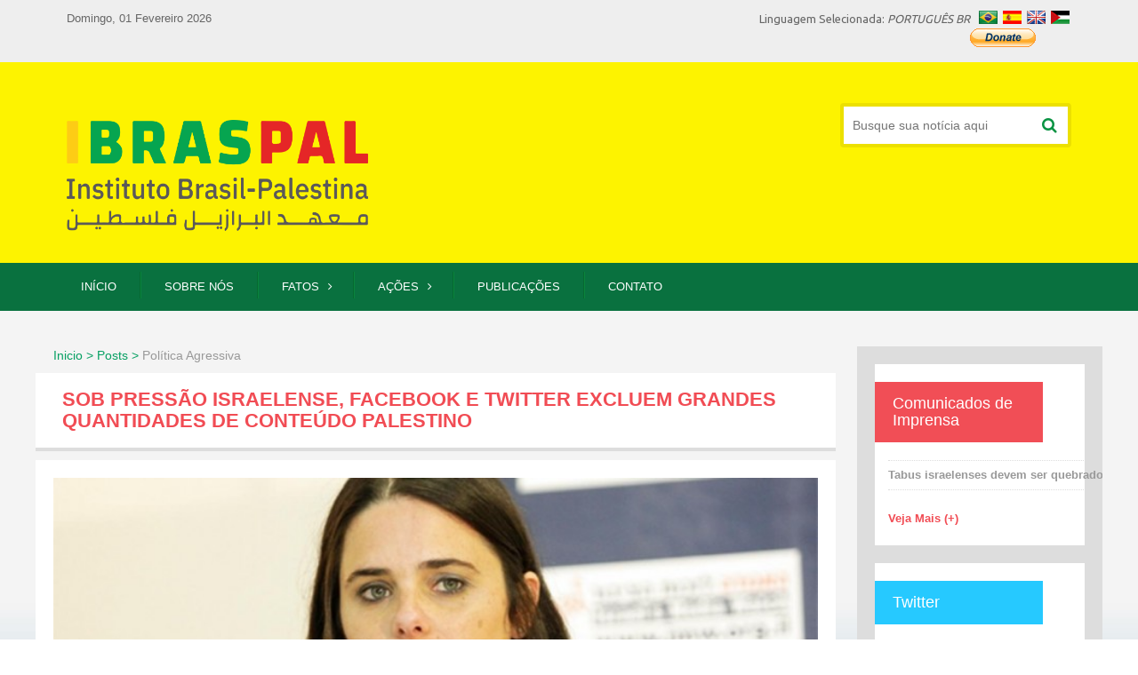

--- FILE ---
content_type: text/html; charset=utf-8
request_url: https://ibraspal.org/pt/post/sob-pressao-israelense-facebook-e-twitter-excluem-grandes-quantidades-de-conteudo-palestino
body_size: 8566
content:
<!doctype html>
<html lang="pt-br">
<head>
<meta charset="utf-8">

<title>Sob pressão israelense, Facebook e Twitter excluem grandes quantidades de conteúdo palestino - IBRASPAL</title>
<meta property="og:type" content="article" />
<meta name="og:title" content="Sob pressão israelense, Facebook e Twitter excluem grandes quantidades de conteúdo palestino" />
<meta name="og:description" content=""Conseguimos atingir nossos objetivos, pois cerca de 70% de nossas demandas [para excluir conte&uacute;do do Facebook e Twitter] foram cumpridas", disse o ministro da Justi&ccedil;a de Israel, Ayelet Shaked, segundo o jornal israelense Yedioth..." />
<meta http-equiv="keywords" content="" />
<meta property="og:image" content="https://ibraspal.org//admin/painel/thumbnails/news/92853220200121063759.jpg" />
<meta property="image" content="https://ibraspal.org//admin/painel/thumbnails/news/92853220200121063759.jpg" />
<meta name="viewport" content="width=device-width, initial-scale=1, maximum-scale=1">

 
	<script src="https://use.fontawesome.com/03e0e919df.js"></script>
    
	<link rel="stylesheet" type="text/css" href="https://ibraspal.org/_assets/css/reset.css" media="screen">
	
    <link rel="stylesheet" type="text/css" href="https://ibraspal.org/_assets/css/style.css?2299" media="screen">
	<link rel="stylesheet" type="text/css" href="https://ibraspal.org/_assets/css/responsive.css" media="screen">
	
	<link rel="shortcut icon" href="https://ibraspal.org/_assets/images/favicon.png" type="image/x-icon">
	<link rel="icon" href="https://ibraspal.org/_assets/images/favicon.png" type="image/x-icon">
    
    
    <script src="https://code.jquery.com/jquery-2.1.3.min.js"></script>
    
    
    <!-- carrossel -->
    <link rel="stylesheet" href="https://ibraspal.org/_assets/js/carousel/owl.carousel.css">
	<link rel="stylesheet" href="https://ibraspal.org/_assets/js/carousel/owl.theme.css">
	<script src="https://ibraspal.org/_assets/js/carousel/owl.carousel.js"></script>
    
    
    
	<script src="https://ibraspal.org/_assets/js/animacoes.js"></script>
    
    
     <!-- This is what you need -->
      <script src="https://ibraspal.org/_assets/js/alertas/dist/sweetalert-dev.js"></script>
      <link rel="stylesheet" href="https://ibraspal.org/_assets/js/alertas/dist/sweetalert.css">

	

<!-- Global site tag (gtag.js) - Google Analytics -->
<script async src="https://www.googletagmanager.com/gtag/js?id=UA-110182434-1"></script>
<script>
  window.dataLayer = window.dataLayer || [];
  function gtag(){dataLayer.push(arguments);}
  gtag('js', new Date());

  gtag('config', 'UA-110182434-1');
</script>

</head>

<body id="">

﻿<!-- Latest compiled and minified CSS -->
<link rel="stylesheet" href="https://maxcdn.bootstrapcdn.com/bootstrap/3.3.7/css/bootstrap.min.css">


<header style="margin-top: -20px;">

	<div class="barra">


    	<div class="container">



        	<date>Domingo, 01 Fevereiro 2026</date>

            <span class="language"> 


            	<p>Linguagem Selecionada: <em>PORTUGUÊS BR</em></p>

                <div class="flags">

                	<!--<a href="javascript:void();" class="lebanon" title="Lebanon"></a>-->

                    <a href="https://ibraspal.org/pt" class="brazil" title="Brazil"></a>

                    <a href="https://ibraspal.org/spn" class="spanish" title="Spanish"></a>

                    <a href="https://ibraspal.org/en" class="england" title="England"></a>

                    <a href="https://ibraspal.org/ar" class="palestine" title="Palestine"></a>

<!--
<a target="_blank" style="margin-right: 50px; margin-top: -5px; height: 20px !important; width: 80px !important;  line-height: 1 !important;" href="https://www.paypal.me/ibraspal" class="btn btn-danger btn-sm">DONATE</a> 
-->

                </div>
               
             <form action="https://www.paypal.com/cgi-bin/webscr" method="post" target="_top">
<input type="hidden" name="cmd" value="_s-xclick">
<input type="hidden" name="hosted_button_id" value="KUZACBF4SL6EW">
<input type="image" src="https://www.paypalobjects.com/en_GB/i/btn/btn_donate_SM.gif" border="0" name="submit" alt="PayPal – The safer, easier way to pay online!">
<img alt="" border="0" src="https://www.paypalobjects.com/pt_BR/i/scr/pixel.gif" width="1" height="1">
</form>

<!--
<form action="https://www.paypal.com/cgi-bin/webscr" method="post" target="_top">
<input type="hidden" name="cmd" value="_s-xclick">
<input type="hidden" name="encrypted" value="-----BEGIN [base64]/IYbc/cbFEBNjHm1xniDk63IbYTV4fIYEN7zVXfv5wzJa14DCsLOLl99J5Gd7j7nnJe1Oz4wX4b72f1cSRYVZ84ziHujCzVOA/htT7PLJwAQzDELMAkGBSsOAwIaBQAwggElBgkqhkiG9w0BBwEwFAYIKoZIhvcNAwcECFfsTne5vJGrgIIBAJfTycFyHxsJUuiI0qfIbsN9rMGE1IQIE1Ic0nYs74fX9z9A1/H2+URXXyKf3LAo4dbnR/Ptr1AQFatsv12SBfL4N9af/PNtJuorOvsT4QCr94fQ4aaU1PezrI9TQtYci/x1VdV/TUldV5+zWU5bWcMa4gT8Cj2UHlapKmA4NZgU6urhy1rfVQn/3KgmrXniYaD0PJH/05q5lrLuJg2Z9ct5jmIOX03xEQrWc6SNPeVXgxet1lNWzNOe364tZsHGUz0lUwWKwQPy7kjleZj44a9XYtBsXbHr4SFr7JvkBPd9TyIUjK54s6MkBR/[base64]/hJl66/RGqrj5rFb08sAABNTzDTiqqNpJeBsYs/[base64]/MA0GCSqGSIb3DQEBBQUAA4GBAIFfOlaagFrl71+jq6OKidbWFSE+Q4FqROvdgIONth+8kSK//Y/4ihuE4Ymvzn5ceE3S/[base64]/T0KOcG0ct36nIklQuuFjNLzIBAz7Ug6ZJe9IWZ/1rhJqhSuSrQXzURIgjvi+jxfO2bcuzGaJGmfJCBHVsFv7U42gjmN4TaYlZYy+jlnPzX2rjHAx/YPywC7Nsp/PLl9NSR+xIu-----END PKCS7-----
">
<input type="image" src="https://www.paypalobjects.com/en_GB/i/btn/btn_donate_SM.gif" border="0" name="submit" alt="PayPal – The safer, easier way to pay online!">
<img alt="" border="0" src="https://www.paypalobjects.com/pt_BR/i/scr/pixel.gif" width="1" height="1">
</form>
-->
        </div>


    </div><!-- barra -->

    

    

    <div class="fullLogo">

        <div class="container">

            <h1 class="logo">

                <span>IBRASPAL - Instituto Brasil Palestina</span>

                <a href="https://ibraspal.org/pt">

                    <img src="https://ibraspal.org/_assets/images/new_logo.jpg" alt="IBRASPAL - Instituto Brasil Palestina" title="IBRASPAL - Instituto Brasil Palestina">

                </a>

            </h1>

            

            <div class="search">

              

                    <input type="search" id="valor_busca" required placeholder="Busque sua notícia aqui">

                    <button type="submit" name"btn-search" id="btnSearch"  onclick="redireciona()"><i class="fa fa-search"></i></button>

            

            </div>

        </div>

    </div><!-- full Logo -->

</header>



<script>

   function removeAcento (text)

{       

    text = text.toLowerCase();                                                         

    text = text.replace(new RegExp('[ÁÀÂÃ]','gi'), 'a');

    text = text.replace(new RegExp('[ÉÈÊ]','gi'), 'e');

    text = text.replace(new RegExp('[ÍÌÎ]','gi'), 'i');

    text = text.replace(new RegExp('[ÓÒÔÕ]','gi'), 'o');

    text = text.replace(new RegExp('[ÚÙÛ]','gi'), 'u');

    text = text.replace(new RegExp('[Ç]','gi'), 'c');

    return text;                 

}    

    

    

    

$("#valor_busca").keyup(function(event){

    if(event.keyCode == 13){

       var valor_busca = document.getElementById("valor_busca").value;

       location.href="https://ibraspal.org/pt/search/"+removeAcento(valor_busca);

    }

});





function redireciona(){

    var valor_busca = document.getElementById("valor_busca").value;

    location.href="https://ibraspal.org/pt/search/"+removeAcento(valor_busca);

}

    

    

$(document).ready(function () {
    $('iframe').on('load', function() {
        $("iframe").contents().find("._2p3a").css("_2p3a", "220px !important");
    }); 
});

 

    

    

</script>




<nav class="navigation">

	<div class="container" style="position:initial;">

    	<span class="navMobile">

        	<i class="icnMobile fa fa-navicon"></i> <b>Menu</b>

        </span> 



    	<ul class="">

        	<li class="" id="56">

						<a href="/pt/\">Início</a></li><li class="" id="57">

						<a href="/pt/sobre-nos">Sobre Nós</a></li><li class="subNav" id="58">

						<a href="/pt/#">Fatos</a><ul class='subNavOpen'>

						<div class='centerSub'>

					  <li><a href='/pt/page-post/46/fatos-documentos-internacionais-e-decisoes-legais'>Documentos internacionais e decisões legais</a></li><li><a href='/pt/page-post/47/fatos-historia-e-geografia'>História e Geografia</a></li><li><a href='/pt/page-post/48/fatos-politica-agressiva'>Política Agressiva</a></li><li><a href='/pt/page-post/49/fatos-povo-palestino'>Povo Palestino</a></li><li><a href='/pt/page-post/50/fatos-resolucoes-da-onu'>Resolução ONU</a></li><li><a href='/pt/page-post/51/fatos-terrorismo-israelense'>Terrorismo Israelense</a></li></div></ul></li><li class="subNav" id="59">

						<a href="/pt/#">Ações</a><ul class='subNavOpen'>

						<div class='centerSub'>

					  <li><a href='#'>Clube Brasil Palestina</a></li><li><a href='#'>Doe</a></li><li><a href='https://ibraspal.org/pt/eventos/'>Eventos</a></li><li><a href='https://ibraspal.org/pt/junte-se-a-nos'>Junte-se a nós</a></li></div></ul></li><li class="" id="60">

						<a href="/pt/publicacoes">Publicações</a></li><li class="" id="61">

						<a href="/pt/contato">Contato</a></li>
        	

            

           <!-- <div class="destaque">

            	<a href="https://ibraspal.org/pt/junte-se-a-nos"> <i class="fa fa-users"></i> Junte-se à nós</a>

            </div>-->

        </ul>

    </div>

</nav><main>
	<section class="content pgInt pgPost">
   	  <div class="container">
      	<div class="colLeft">
        	<div class="locationPg"><a href="javascript:void();">Inicio > Posts ></a> Política Agressiva</div>
            <h1 class="titleSection">Sob pressão israelense, Facebook e Twitter excluem grandes quantidades de conteúdo palestino</h1>
			
            <div class="contentPost">
             	<img src="https://ibraspal.org//admin/painel/thumbnails/news/92853220200121063759.jpg" class="imgResponsive imgDest">
                
                <h5>O Facebook e o Twitter excluíram recentemente milhares de postagens, páginas e contas em resposta a demandas do Ministério da Justiça de Israel, informou a Quds Press na quarta-feira. Trata-se de um grave atentado à liberdade de expressão e, com essa medida, parece que Israel é vítima e não opressores. As redes sociais estão cerceando a liberdade de se expressar dos palestinos!</h5>
                <span class="borderTit"></span>
                
                <p><p>"Conseguimos atingir nossos objetivos, pois cerca de 70% de nossas demandas [para excluir conte&uacute;do do Facebook e Twitter] foram cumpridas", disse o ministro da Justi&ccedil;a de Israel, Ayelet Shaked, segundo o jornal israelense Yedioth Ahronoth.</p>
<p style="font-weight: 400;">Ela tamb&eacute;m acrescentou: "Conseguimos excluir o conte&uacute;do de incita&ccedil;&atilde;o pedindo morte e viol&ecirc;ncia na Internet". Mas nada fala dos crimes cometidos por Israel contra os povos da palestina.</p>
<p style="font-weight: 400;">Durante uma reuni&atilde;o que ela realizou para discutir "combate ao incitamento e conte&uacute;do vergonhoso nas m&iacute;dias sociais" h&aacute; tr&ecirc;s dias, Shaked reiterou a "coopera&ccedil;&atilde;o de Israel com o Facebook, Twitter e Google sobre o violento incitamento eletr&ocirc;nico dos palestinos". Uma vergonha, fica a impress&atilde;o que palestinos s&atilde;o violentos e truculentos. Trata-se de uma hist&oacute;ria de longo sofrimento, roubos e atrocidades contra esses povos que j&aacute; vivem na Terra Santa h&aacute; milhares de anos.</p>
<p style="font-weight: 400;">Shaked afirmou que, quando o incitamento &agrave; internet diminuiu, os ataques contra israelenses diminu&iacute;ram. "Isso prova que h&aacute; uma rela&ccedil;&atilde;o direta entre incita&ccedil;&atilde;o &agrave; internet e viol&ecirc;ncia em Israel", disse ela. Mas n&atilde;o ir&atilde;o calar aqueles que lutam por paz e liberdade. Vida longa aos palestinos, viva a liberdade de express&atilde;o!&nbsp;</p></p>



<div class="share">
	<div class="addthis_inline_share_toolbox"></div>
</div>




            <footer class="credits_aula">
            	<ul>
                	<li>
                    	<span class="left">
                        	<img src="https://ibraspal.org/_assets/images/gravatar.jpg" alt="Gravatar - Post by" title="Post by Name Autor">
                        </span>
                        <div>
                            <span class="tit">postado por:</span>
                            <span class="desc" itemprop="name">IBRASPAL</span>
                        </div>
                    </li>
                    
                    <li>
                    	<span class="left">
                        	<i class="fa fa-clock-o"></i>
                        </span>
                        <div>
                            <span class="tit">postado em:</span>
                            <span class="desc">
                            	<time datetime="" pubdate=""> 2020-01-21 18:38:00</time>
                            </span>
                        </div>
                    </li>
                   
                    
                    <!--<li>
                    	<span class="left">
                        	<i class="fa fa-eye"></i>
                        </span>
                        <div>
                            <span class="tit">post view:</span>
                            <span class="desc">145 views</span>
                        </div>
                    </li>
                    
                    <li>
                    	<span class="left">
                        	<i class="fa fa-comments-o"></i>
                        </span>
                        <div>
                            <span class="tit">comments displayed:</span>
                            <span class="desc">2 comments</span>
                        </div>
                    </li>-->
                    
                </ul>
            </footer>
            
  
  
  	<div class="comments_face">  
    
    	
    
  		<h6><i class="fa fa-comments-o"></i> DEIXE SEU COMENTÁRIO</h6>
        <div class="fb-comments" data-href="https://ibraspal.org/pt/post/sob-pressao-israelense-facebook-e-twitter-excluem-grandes-quantidades-de-conteudo-palestino" data-width="100%" data-numposts="10"></div>
     <!--   <ul class="listComments">
        	<li>
            	<div class="colLeft">
                	<span class="thumbnail">
                    	<img src="https://ibraspal.org/_assets/images/gravatar-comments.jpg" class="imgResponsive">
                    </span>
                    <strong>Mauro Martins</strong>
                </div>
                    
                <div class="colTxtComment">
                	<small>Posted in July 20, 2017</small>
                    
                    <p>Lorem Ipsum is simply dummy text of the printing and typesetting industry. Lorem Ipsum has been the industry's standard dummy text ever since the 1500s, when an unknown printer took a galley of type and scrambled it to make a type specimen book. </p>
                    
                    <a href="javascript:void();" class="reply"><i class="fa fa-mail-reply"></i> Reply</a>
                </div>
                
            
                <ul>
                	<li>
                        <div class="colLeft">
                            <span class="thumbnail">
                                <img src="https://ibraspal.org/_assets/images/gravatar-comments.jpg" class="imgResponsive">
                            </span>
                            <strong>Paola Bratchi</strong>
                        </div>
                            
                        <div class="colTxtComment">
                            <small>Posted in July 24, 2017</small>
                            
                            <p>Lorem Ipsum is simply dummy text of the printing and typesetting industry. Lorem Ipsum has been the industry's standard dummy text ever since. </p>
                           
                        </div>
                	</li>
                </ul>                
            </li>
            
            
            <li>
            	<div class="colLeft">
                	<span class="thumbnail">
                    	<img src="https://ibraspal.org/_assets/images/gravatar-comments.jpg" class="imgResponsive">
                	</span>
                 	<strong>Renan Calheiros</strong>
             	</div>
                            
             	<div class="colTxtComment">
                	<small>Posted in July 24, 2017</small>
					<p>Lorem Ipsum is simply dummy text of the printing and typesetting industry. Lorem Ipsum has been the industry's standard dummy text ever since. </p>
                    
                    <a href="javascript:void();" class="reply"><i class="fa fa-mail-reply"></i> Reply</a>
                </div>
                	</li>
            
        </ul>
        
        <form action="" method="post" enctype="multipart/form-data" class="formDepo">
        	<h2>Write your comment</h2>
        	<label for="">
            	<input type="text" name="" required placeholder="*Your name">
            </label>
            
            <label for="">
            	<input type="text" name="" required placeholder="*Your e-mail (Will not be disclosed)" style="float:right;">
            </label>
            
            <label for="">
            	<textarea name="" required placeholder="*Your message"></textarea>
            </label>
            
            <button type="submit"><i class="fa fa-send"></i> Send</button>
        </form>-->
        
    </div>
  
  
  </div><!-- END CONTENT POST -->
              
              
          	</div><!-- colLeft -->   
            
            
           <!-- ASIDE -->
            
            <aside class="asideP">
            	<article class="box">
                   	<h1 class="bgRed">Comunicados de Imprensa</h1>
                    <div class="container">
                    	<ul class="listReleases">
                                                
                    		<li>
                            	<a href="https://ibraspal.org/pt/release-post/34/tabus-israelenses-devem-ser-quebrados-para-uma-discussao-sincera-e-aberta">Tabus israelenses devem ser quebrados para uma discussão sincera e aberta</a>
                            </li>
                                                
                          

                    	</ul>
                        
                        <a href="https://ibraspal.org/pt/releases" class="readMore">Veja Mais (+)</a>
                    </div><!-- container -->
                </article>
                
                
                <!-- twitter -->
                <article class="box">
                   	<h1 class="bgBlueWhite">Twitter</h1>
                    <div class="container">
						<a class="twitter-timeline" data-lang="pt" data-height="250" href="https://www.twitter.com/Ibraspal"></a> <script async src="//platform.twitter.com/widgets.js" charset="utf-8"></script>
                    </div><!-- container -->
                </article>
                                
                
                
                <!-- facebook -->
                <article class="box">
                   	<h1 class="bgBlue">Facebook</h1>
                    <div class="container">
						<div class="fb-page" data-href="https://www.facebook.com/Ibraspal-Instituto-Brasil-Palestina-375025116227771" data-tabs="timeline" data-small-header="true" data-adapt-container-width="true" data-hide-cover="false" data-height="250" data-show-facepile="true"><blockquote cite="https://www.facebook.com/Ibraspal-Instituto-Brasil-Palestina-375025116227771" class="fb-xfbml-parse-ignore"><a href="https://www.facebook.com/Ibraspal-Instituto-Brasil-Palestina-375025116227771">Ibraspal - Instituto Brasil Palestina</a></blockquote></div>
                    </div><!-- container -->
                </article>
                
				
									
                <article class="box">
                   	<h1 class="bgGreen" style="background-color:#6510ed">
						Racismo					</h1>
                    <div class="container">
						<p>Israel emitiu uma s&eacute;rie de leis, legisla&ccedil;&atilde;o e decis&otilde;es destinadas aos palestinos em geral e &agrave; Cisjord&acirc;nia em particular. Essas leis s&atilde;o caracterizadas por sua natureza racista, que visa apertar os parafusos e limitar os ganhos, liberdades individuais e coletivos dos palestinos.</p>
<p><a href="https://ibraspal.org/pt/page-post/65/racismo">Leia mais </a></p>                    </div><!-- container -->
                </article>
				
									
                <article class="box">
                   	<h1 class="bgGreen" style="background-color:#11ed0e">
						História					</h1>
                    <div class="container">
						<p>Os achados arqueol&oacute;gicos mais antigos encontrados no monte Al-Qafra ao sul de Nazar&eacute;, remonta ao per&iacute;odo entre 7500 e 3100 aC. Confirma que esta &aacute;rea tem tido uma esp&eacute;cie de vida simples e o evento mais importante foi o estabelecimento da cidade de Jeric&oacute;, que os historiadores consideram a cidade mais antiga da hist&oacute;ria, seus tra&ccedil;os foram encontrados perto da cidade de Ain al-Sultan.</p>
<p>&nbsp;</p>
<p><a href="https://ibraspal.org/pt/page-post/67/historia-">Leia mais</a></p>                    </div><!-- container -->
                </article>
				
									
                <article class="box">
                   	<h1 class="bgGreen" style="background-color:#ff00bd">
						Geografia					</h1>
                    <div class="container">
						<p>A Palestina &eacute; um pa&iacute;s &aacute;rabe localizado no cora&ccedil;&atilde;o do Oriente M&eacute;dio, que liga a &Aacute;sia Ocidental e a &Aacute;frica do Norte. &Eacute; um dos pa&iacute;ses que abra&ccedil;ou muitas civiliza&ccedil;&otilde;es e &eacute; o ber&ccedil;o das religi&otilde;es. &Eacute;, portanto, um importante lugar hist&oacute;rico com um clima mediterr&acirc;neo maravilhoso.</p>
<p><a href="https://ibraspal.org/pt/page-post/69/geografia">Mais em</a></p>                    </div><!-- container -->
                </article>
				
								
				
                
                              
            </aside>             
          </div><!-- container -->
    </section>

</main>


<div class="buttonsRedes">
	<div class="container">
    	
        <div class="item">
        	<div class="fb-like" data-href="https://www.facebook.com/Ibraspal-Instituto-Brasil-Palestina-375025116227771/" data-layout="button_count" data-action="like" data-size="small" data-show-faces="true" data-share="true"></div>
        </div><!-- item -->
        
        <div class="item">
        	<a class="twitter-follow-button"
  href="https://www.twitter.com/Ibraspal2017">
Follow @Ibraspal2017</a>
        </div><!-- item -->
        
        
        <div class="item icones">
        	<span class="bgBlue">
            	<a href="https://www.facebook.com/Ibraspal-Instituto-Brasil-Palestina-375025116227771/" target="_blank" title="Facebook"><i class="fa fa-facebook"></i></a>
            </span>
        </div><!-- item -->
        
        
        <div class="item icones">
        	<span class="bgBlueWhite">
            	<a href="https://twitter.com/ibraspal" target="_blank" title="Twitter"><i class="fa fa-twitter"></i></a>
            </span>
        </div><!-- item -->
        
        
        <div class="item icones">
        	<span class="bgInsta">
            	<a href="https://www.instagram.com/ibraspal/" target="_blank" title="Instagram"><i class="fa fa-instagram"></i></a>
            </span>
        </div><!-- item -->
        
        <div class="item icones">
        	<span class="bgRed">
            	<a href="https://www.youtube.com/ibraspal/" target="_blank" title="Youtube"><i class="fa fa-youtube"></i></a>
            </span>
        </div><!-- item -->
       
       <div class="item icones icnWhatsapp">
        	<span class="bgGreen">
            	<a href="intent://send/11966894035#Intent;scheme=smsto;package=com.whatsapp;action=android.intent.action.SENDTO;end"><i class="fa fa-whatsapp"></i></a>
            </span>
        </div><!-- item -->
       
 
    </div><!-- container -->
</div>


<div class="copy">
	<div class="container">
    	<p>Copyright © 2026 IBRASPAL - Instituto Brasil Palestina. All Rights Reserved.</p>
    </div>
</div>






<div id="fb-root"></div>
<script>(function(d, s, id) {
  var js, fjs = d.getElementsByTagName(s)[0];
  if (d.getElementById(id)) return;
  js = d.createElement(s); js.id = id;
  js.src = "//connect.facebook.net/pt_BR/sdk.js#xfbml=1&version=v2.9";
  fjs.parentNode.insertBefore(js, fjs);
}(document, 'script', 'facebook-jssdk'));</script><script type="text/javascript" src="https://s7.addthis.com/js/300/addthis_widget.js#pubid=ra-5949ec78b08d2b8a"></script> 

		
	
<script src="https://ibraspal.org/_assets/js/jquery.maskedinput.min.js" type="text/javascript"></script> 
<script type="text/javascript"> 

jQuery(function($){
   $("#data").mask("99/99/9999");
   $("#telefone").mask("(099) 9999-9999");
   
   $('#celular').focusout(function(){
    var phone, element;
    element = $(this);
    element.unmask();
    phone = element.val().replace(/\D/g, '');
    if(phone.length > 10) {
        element.mask("(099) 99999-999?9");
    } else {
        element.mask("(099) 9999-9999?9");
    }
}).trigger('focusout');
   
   
   
   //$("#cpf").mask("999.999.999-99");
   $("#cpf2").mask("999.999.999-99");
   //$("#rg").mask("99.999.999-9");
   $("#rg2").mask("99.999.999-9");
   $("#cep").mask("99999-999"); 
   $("#cnpj").mask("99.999.999/9999-99");
   $("#placa").mask("aaa - 9999"); 
});
</script> 
	
</body>


</html>

--- FILE ---
content_type: text/css
request_url: https://ibraspal.org/_assets/css/responsive.css
body_size: 1133
content:
@media all and (max-width: 1366px) {

	.container{max-width:1160px;width:80%;}

	body{background-size:150%;}

	

	.slider .container{max-width:980px;}

	

	.caroselHome .item{min-height: 100%;}

	

	#sliderHome .owl-item{height: 100%;min-height: 100%;}

	.caroselHome #sliderHome{width:92%;}

	.owl-carousel  .owl-wrapper{float: left;}

	.caroselHome .item h6{font-size:20px;margin-bottom:14px;}

	.caroselHome .item{padding: 20px 15px;min-height: 100%/*140*/;height:100%;}

	

}



@media all and (max-width: 1262px) {

	.caroselHome .item h6{font-size:18px;}

	.caroselHome .item{min-height: 180px;}

	

	.slider .contentSlider{max-width:85%;top:20px;display:table;}

}





@media all and (max-width: 996px) {

	.caroselHome .item{min-height: 156px;}

	

	/** slider **/

	.slider .contentSlider h2{font-size:1.8em;margin-bottom:0px;}

	

	

	.slider .customNavigation{display:none;}

	

	.slider .contentSlider h2{font-size:2.0em;margin-bottom:5px;}

	

}





@media all and (max-width: 940px) {

	.caroselHome .item{min-height: 174px;}

}



@media all and (max-width: 786px) {

	.caroselHome .item{min-height: 156px;max-height: 156px;overflow: hidden;}

	.caroselHome .customNavigation{display: none;}

}



@media all and (max-width: 615px) {

	.caroselHome .item{min-height: 176px;max-height: 176px;}

	.slider .owl-theme .owl-controls, .slider .contentSlider p{display: none;}

	.slider .contentSlider{padding: 14px;}

	.slider .contentSlider h2{font-size:16px;}

	.slider .owl-pagination{display: none!important}

}



@media all and (max-width: 496px) {

	.caroselHome .item{min-height: 0;max-height: 100%;}

	.caroselHome .item p{margin-bottom:12px;}

}





@media all and (max-width: 1012px) {	

	nav.navigation{min-height:48px;}	

	nav.navigation .hide{left:-100%;transition:all ease 0.3s;}

	nav.navigation .show{left:0px;transition:all ease 0.3s;}

	

	.navMobile{display:block;cursor:pointer;}

	.navMobile i{color:#fff;font-size:2.4em;margin:14px 0 0 0;}

	.navMobile b{color:#fff;font-size:2.2em;font-weight:400;margin:0 0 0 10px;display:inline-block;position:relative;top:0px;}

	

	.MobileNavigation{display:block;}

	.navigation .hide{max-height:0!important;overflow:hidden!important;transition:all linear 0.5s;}

	.navigation ul{}

	

	nav.navigation ul li{display:block;width:100%;border-top:1px solid #0B8249;margin:0;padding:0;}

	nav.navigation ul li:after{display:none;}

	

	.navigation ul li a{border:none;padding:10px 0;text-transform:uppercase;font-weight:bold;width:100%;transition: all linear 0.4s;}

	.navigation ul li a:hover{border:none;background:#0B8249;padding-left:20px;transition: all linear 0.4s;}

	

	.navigation .show{max-height:500px;height:auto;transition:all linear 0.5s;}

	.navigation ul.show{padding:10px 0!important;}

	.navigation ul.show li{display:block;}

	nav.navigation ul .destaque{width:100%;text-align:center;}

	nav.navigation ul .destaque a{width:100%;}

	

	/** submenu **/

	nav.navigation ul li.subNav ul.subNavOpen{position:relative;overflow:hidden;display:none;top:0;left:0;opacity:1;max-height:100%!important;}

	nav.navigation ul li.subNav:hover ul.subNavOpen{display:block;}

	

	

	/*** main ***/

	.content .colLeft{width:100%;}

	

	/*** sidebar ***/

	.asideP{width:100%;}

	.asideP article.box h1{min-width:200px;display:inline-block;}

	

	/*** rodape ***/

	.footerPg ul li{width:50%;margin-bottom:40px;}

	.footerPg ul li:last-child{margin-bottom:0;}

	

	

}



@media all and (max-width: 768px) {

	header .fullLogo h1.logo{width:45%;}

	header .fullLogo .search{width:40%;}

	

	

	/** main list home ***/

	ul.lastPostsCatg li{width:48%;margin:0 4% 25px 0!important;min-height: 0;max-height: 100%;}

	ul.lastPostsCatg li:nth-child(2n+2){margin-right:0!important;}

	ul.lastPostsCatg li:nth-child(3n+4){clear:none;}

	

	/** creditos post **/

	.credits_aula ul li{width:100%;padding:12px 0;}

	

	/** comments **/

	.listComments li .colLeft{max-width:80px;min-width:60px;}

	.listComments li .colTxtComment{width:calc(100% - 100px);}

	.listComments li .colTxtComment p{font-size:1.3em;}

	.listComments li ul{width:calc(100% - 40px);}

	

	

	.listAllNews li{width:50%;margin:12px 0;}

	.listAllNews li:nth-child(2n+3){clear:both;}

}



@media all and (max-width: 560px) {

	header .fullLogo h1.logo{width:100%;float:none;display:block;margin:0 auto;}

	header .fullLogo .search{width:100%;max-width:100%;}

	header date{display:none;}

	header .language{width:100%;text-align:center;}

	header .language p, header .language .flags{float:none;display:inline-block;}

	

	/*** rodape ***/

	.footerPg ul li{width:100%;margin-bottom:20px;}

	.footerPg ul li:last-child{margin-bottom:0;}

	

	.listAllNews li{width:100%;}

}



@media all and (max-width: 520px) {

	

	

	/** main list home ***/

	ul.lastPostsCatg li{width:100%;margin:0 0 25px 0!important;}

	ul.lastPostsCatg li:nth-child(2n+2){margin-right:0!important;}

	ul.lastPostsCatg li:nth-child(3n+4){clear:none;}

	

	/*** comments **/

	.formDepo label input{width:100%;}

}



@media all and (max-width:380px){

	.slider .contentSlider{max-width:100%;height:100%;top:0;left:0;}

	.slider .contentSlider h2{font-size:12px;font-weight:500;}

}

--- FILE ---
content_type: text/css
request_url: https://ibraspal.org/_assets/js/carousel/owl.theme.css
body_size: 628
content:
/*
* 	Owl Carousel Owl Demo Theme 
*	v1.3.3
*/

.owl-carousel{max-height:856px!important;}
.slider .owl-theme .owl-controls{
	bottom:10px!important;
	left:50%;	
	position:absolute;
	-webkit-transform: translateX(-50%);-ms-transform: translateX(-50%);transform: translateX(-50%);
}

.owl-theme .owl-controls{
	margin-top: 30px;
	text-align: center;
}

/* Styling Next and Prev buttons */

.owl-theme .owl-controls .owl-buttons div{
	color: #FFF;
	display: inline-block;
	zoom: 1;
	*display: inline;/*IE7 life-saver */
	margin: 5px;
	padding: 3px 10px;
	font-size: 12px;
	-webkit-border-radius: 30px;
	-moz-border-radius: 30px;
	border-radius: 30px;
	
	filter: Alpha(Opacity=50);/*IE7 fix*/
	opacity: 0.5;
}
/* Clickable class fix problem with hover on touch devices */
/* Use it for non-touch hover action */
.owl-theme .owl-controls.clickable .owl-buttons div:hover{
	filter: Alpha(Opacity=100);/*IE7 fix*/
	opacity: 1;
	text-decoration: none;
}

/* Styling Pagination*/

.owl-theme .owl-controls .owl-page{
	display: inline-block;
	zoom: 1;
	*display: inline;/*IE7 life-saver */
}
.owl-theme .owl-controls .owl-page span{
	display: block;
	width: 8px;
	height: 8px;
	margin: 5px 7px;
	/*filter: Alpha(Opacity=50);/*IE7 fix*/
	/*opacity: 0.5;*/
	-webkit-border-radius: 10px;
	-moz-border-radius: 10px;
	border-radius: 20px;
	background: #ccc;
}

#sliderCarousel.owl-theme .owl-controls .owl-page span{
	background: #!important;
}

.owl-theme .owl-controls .owl-page.active span,
.owl-theme .owl-controls.clickable .owl-page:hover span{
	filter: Alpha(Opacity=100);/*IE7 fix*/
	opacity: 1;
	background: #0A9343!important;
}


		/* carrossel serviços e especialidades */
		
		.servicosEspeci .owl-theme .owl-controls .owl-page span{background:#eee!important}
		.servicosEspeci .owl-theme .owl-controls .owl-page.active span,
		.servicosEspeci .owl-theme .owl-controls.clickable .owl-page:hover span{background: #FB5720!important;}
		
		
		/* carrossel clientes */
		
		.clientes .owl-theme .owl-controls .owl-page span{background:#eee!important}
		.clientes .owl-theme .owl-controls .owl-page.active span,
		.clientes .owl-theme .owl-controls.clickable .owl-page:hover span{background: #46CDBF!important;}

/* If PaginationNumbers is true */

.owl-theme .owl-controls .owl-page span.owl-numbers{
	height: auto;
	width: auto;
	color: #FFF;
	padding: 2px 10px;
	font-size: 12px;
	-webkit-border-radius: 30px;
	-moz-border-radius: 30px;
	border-radius: 30px;
}

/* preloading images */
.owl-item.loading{
	min-height: 150px;
	background: url(AjaxLoader.gif) no-repeat center center
}

--- FILE ---
content_type: text/javascript
request_url: https://ibraspal.org/_assets/js/animacoes.js
body_size: 345
content:
$(document).ready(function() {

		

	  // SLIDER PRINCIPAL

	  $("#sliderCarousel").owlCarousel({

		  navigation : false,

		  slideSpeed : 300,

		  paginationSpeed : 400,

		  singleItem:true,

		  autoPlay: true,

	  });

	  

	  var owl = $("#sliderCarousel");

	  

	  $(".next").click(function(){

    	owl.trigger('owl.next');

  	  })

	  

	  $(".prev").click(function(){

    	owl.trigger('owl.prev');

  	  })

	  

	  

	  var owl2 = $("#sliderHome");

	  

	  $(".voltar").click(function(){

    	owl2.trigger('owl.next');

  	  })

	  

	  $(".avancar").click(function(){

    	owl2.trigger('owl.prev');

  	  })

 

	

	

	

	

	 // carrossel home

	  $("#sliderHome").owlCarousel({

		  navigation : false,

		  slideSpeed : 300,

		  paginationSpeed : 400,

		  singleItem:false,

		  autoPlay: true,

		  items: 3,

		  margin: 10,

		  autoHeight: true,

	  });

	

});	







$(document).ready(function(){

		$(".navMobile").click(function(){

			jQuery(".navigation ul").toggleClass('show');

			jQuery(".navigation ul").toggleClass('hide');

		});

		

		$(".navMobile").click(function(){

			jQuery(".icnMobile").toggleClass('fa-navicon');

			jQuery(".icnMobile").toggleClass('fa-close');

		});
		console.log('w: ', $(window).width());
		if ($(window).width() <= 680) {
			jQuery(".navigation ul").addClass('show');

			jQuery(".navigation ul").addClass('hide');
		}

	});





$(document).ready(function(){

    $("#sliderHome .owl-iteem").height( $(".caroselHome #sliderHomee").height()-50);

	

});





